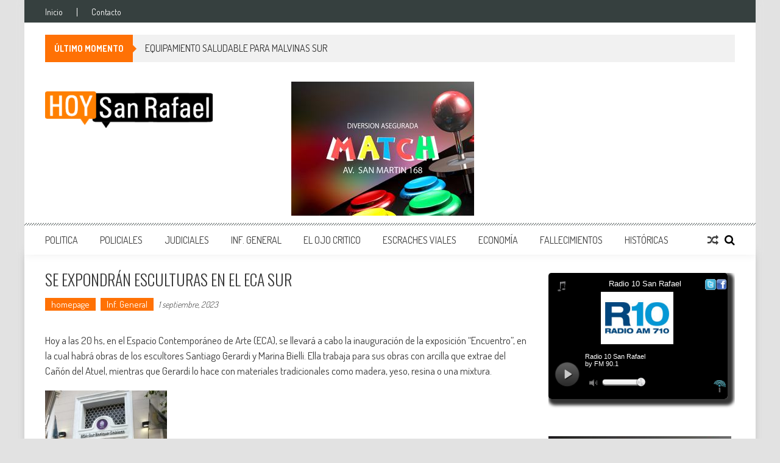

--- FILE ---
content_type: text/html; charset=UTF-8
request_url: http://hoysanrafael.com/se-expondran-esculturas-en-el-eca-sur/
body_size: 14882
content:
<!DOCTYPE html>
<html dir="ltr" lang="es" prefix="og: https://ogp.me/ns# fb: http://ogp.me/ns/fb#"
 xmlns:fb="http://ogp.me/ns/fb#">
<head>
<meta charset="UTF-8" />
<meta name="viewport" content="width=device-width, initial-scale=1" />
<link rel="profile" href="http://gmpg.org/xfn/11" />
<link rel="pingback" href="http://hoysanrafael.com/xmlrpc.php" />

<title>SE EXPONDRÁN ESCULTURAS EN EL ECA SUR - Hoy San Rafael | Noticias</title>
	<style>img:is([sizes="auto" i], [sizes^="auto," i]) { contain-intrinsic-size: 3000px 1500px }</style>
	
		<!-- All in One SEO 4.8.7 - aioseo.com -->
	<meta name="description" content="Hoy a las 20 hs, en el Espacio Contemporáneo de Arte (ECA), se llevará a cabo la inauguración de la exposición “Encuentro”, en la cual habrá obras de los escultores Santiago Gerardi y Marina Bielli. Ella trabaja para sus obras con arcilla que extrae del Cañón del Atuel, mientras que Gerardi lo hace con materiales" />
	<meta name="robots" content="max-image-preview:large" />
	<meta name="author" content="Alejandro"/>
	<link rel="canonical" href="http://hoysanrafael.com/se-expondran-esculturas-en-el-eca-sur/" />
	<meta name="generator" content="All in One SEO (AIOSEO) 4.8.7" />
		<meta property="og:locale" content="es_ES" />
		<meta property="og:site_name" content="Hoy San Rafael | Noticias - Noticias de San Rafael" />
		<meta property="og:type" content="article" />
		<meta property="og:title" content="SE EXPONDRÁN ESCULTURAS EN EL ECA SUR - Hoy San Rafael | Noticias" />
		<meta property="og:description" content="Hoy a las 20 hs, en el Espacio Contemporáneo de Arte (ECA), se llevará a cabo la inauguración de la exposición “Encuentro”, en la cual habrá obras de los escultores Santiago Gerardi y Marina Bielli. Ella trabaja para sus obras con arcilla que extrae del Cañón del Atuel, mientras que Gerardi lo hace con materiales" />
		<meta property="og:url" content="http://hoysanrafael.com/se-expondran-esculturas-en-el-eca-sur/" />
		<meta property="article:published_time" content="2023-09-01T13:47:03+00:00" />
		<meta property="article:modified_time" content="2023-09-01T13:47:03+00:00" />
		<meta name="twitter:card" content="summary_large_image" />
		<meta name="twitter:title" content="SE EXPONDRÁN ESCULTURAS EN EL ECA SUR - Hoy San Rafael | Noticias" />
		<meta name="twitter:description" content="Hoy a las 20 hs, en el Espacio Contemporáneo de Arte (ECA), se llevará a cabo la inauguración de la exposición “Encuentro”, en la cual habrá obras de los escultores Santiago Gerardi y Marina Bielli. Ella trabaja para sus obras con arcilla que extrae del Cañón del Atuel, mientras que Gerardi lo hace con materiales" />
		<script type="application/ld+json" class="aioseo-schema">
			{"@context":"https:\/\/schema.org","@graph":[{"@type":"BlogPosting","@id":"http:\/\/hoysanrafael.com\/se-expondran-esculturas-en-el-eca-sur\/#blogposting","name":"SE EXPONDR\u00c1N ESCULTURAS EN EL ECA SUR - Hoy San Rafael | Noticias","headline":"SE EXPONDR\u00c1N ESCULTURAS EN EL ECA SUR","author":{"@id":"http:\/\/hoysanrafael.com\/author\/hoysr\/#author"},"publisher":{"@id":"http:\/\/hoysanrafael.com\/#organization"},"image":{"@type":"ImageObject","url":"http:\/\/hoysanrafael.com\/wp-content\/uploads\/2023\/09\/ECA.jpg","width":700,"height":1049},"datePublished":"2023-09-01T10:47:03-03:00","dateModified":"2023-09-01T10:47:03-03:00","inLanguage":"es-ES","mainEntityOfPage":{"@id":"http:\/\/hoysanrafael.com\/se-expondran-esculturas-en-el-eca-sur\/#webpage"},"isPartOf":{"@id":"http:\/\/hoysanrafael.com\/se-expondran-esculturas-en-el-eca-sur\/#webpage"},"articleSection":"homepage, Inf. General"},{"@type":"BreadcrumbList","@id":"http:\/\/hoysanrafael.com\/se-expondran-esculturas-en-el-eca-sur\/#breadcrumblist","itemListElement":[{"@type":"ListItem","@id":"http:\/\/hoysanrafael.com#listItem","position":1,"name":"Home","item":"http:\/\/hoysanrafael.com","nextItem":{"@type":"ListItem","@id":"http:\/\/hoysanrafael.com\/category\/homepage\/#listItem","name":"homepage"}},{"@type":"ListItem","@id":"http:\/\/hoysanrafael.com\/category\/homepage\/#listItem","position":2,"name":"homepage","item":"http:\/\/hoysanrafael.com\/category\/homepage\/","nextItem":{"@type":"ListItem","@id":"http:\/\/hoysanrafael.com\/se-expondran-esculturas-en-el-eca-sur\/#listItem","name":"SE EXPONDR\u00c1N ESCULTURAS EN EL ECA SUR"},"previousItem":{"@type":"ListItem","@id":"http:\/\/hoysanrafael.com#listItem","name":"Home"}},{"@type":"ListItem","@id":"http:\/\/hoysanrafael.com\/se-expondran-esculturas-en-el-eca-sur\/#listItem","position":3,"name":"SE EXPONDR\u00c1N ESCULTURAS EN EL ECA SUR","previousItem":{"@type":"ListItem","@id":"http:\/\/hoysanrafael.com\/category\/homepage\/#listItem","name":"homepage"}}]},{"@type":"Organization","@id":"http:\/\/hoysanrafael.com\/#organization","name":"Hoy San Rafael","description":"Noticias de San Rafael","url":"http:\/\/hoysanrafael.com\/"},{"@type":"Person","@id":"http:\/\/hoysanrafael.com\/author\/hoysr\/#author","url":"http:\/\/hoysanrafael.com\/author\/hoysr\/","name":"Alejandro","image":{"@type":"ImageObject","@id":"http:\/\/hoysanrafael.com\/se-expondran-esculturas-en-el-eca-sur\/#authorImage","url":"https:\/\/secure.gravatar.com\/avatar\/080d199c430eebfdaa8047c874e445787b1ec360647e3287db15896b8b91507a?s=96&d=mm&r=g","width":96,"height":96,"caption":"Alejandro"}},{"@type":"WebPage","@id":"http:\/\/hoysanrafael.com\/se-expondran-esculturas-en-el-eca-sur\/#webpage","url":"http:\/\/hoysanrafael.com\/se-expondran-esculturas-en-el-eca-sur\/","name":"SE EXPONDR\u00c1N ESCULTURAS EN EL ECA SUR - Hoy San Rafael | Noticias","description":"Hoy a las 20 hs, en el Espacio Contempor\u00e1neo de Arte (ECA), se llevar\u00e1 a cabo la inauguraci\u00f3n de la exposici\u00f3n \u201cEncuentro\u201d, en la cual habr\u00e1 obras de los escultores Santiago Gerardi y Marina Bielli. Ella trabaja para sus obras con arcilla que extrae del Ca\u00f1\u00f3n del Atuel, mientras que Gerardi lo hace con materiales","inLanguage":"es-ES","isPartOf":{"@id":"http:\/\/hoysanrafael.com\/#website"},"breadcrumb":{"@id":"http:\/\/hoysanrafael.com\/se-expondran-esculturas-en-el-eca-sur\/#breadcrumblist"},"author":{"@id":"http:\/\/hoysanrafael.com\/author\/hoysr\/#author"},"creator":{"@id":"http:\/\/hoysanrafael.com\/author\/hoysr\/#author"},"image":{"@type":"ImageObject","url":"http:\/\/hoysanrafael.com\/wp-content\/uploads\/2023\/09\/ECA.jpg","@id":"http:\/\/hoysanrafael.com\/se-expondran-esculturas-en-el-eca-sur\/#mainImage","width":700,"height":1049},"primaryImageOfPage":{"@id":"http:\/\/hoysanrafael.com\/se-expondran-esculturas-en-el-eca-sur\/#mainImage"},"datePublished":"2023-09-01T10:47:03-03:00","dateModified":"2023-09-01T10:47:03-03:00"},{"@type":"WebSite","@id":"http:\/\/hoysanrafael.com\/#website","url":"http:\/\/hoysanrafael.com\/","name":"Hoy San Rafael","description":"Noticias de San Rafael","inLanguage":"es-ES","publisher":{"@id":"http:\/\/hoysanrafael.com\/#organization"}}]}
		</script>
		<!-- All in One SEO -->

<link rel='dns-prefetch' href='//fonts.googleapis.com' />
<link rel="alternate" type="application/rss+xml" title="Hoy San Rafael | Noticias &raquo; Feed" href="http://hoysanrafael.com/feed/" />
<link rel="alternate" type="application/rss+xml" title="Hoy San Rafael | Noticias &raquo; Feed de los comentarios" href="http://hoysanrafael.com/comments/feed/" />
<link rel="alternate" type="application/rss+xml" title="Hoy San Rafael | Noticias &raquo; Comentario SE EXPONDRÁN ESCULTURAS EN EL ECA SUR del feed" href="http://hoysanrafael.com/se-expondran-esculturas-en-el-eca-sur/feed/" />
<script type="text/javascript">
/* <![CDATA[ */
window._wpemojiSettings = {"baseUrl":"https:\/\/s.w.org\/images\/core\/emoji\/16.0.1\/72x72\/","ext":".png","svgUrl":"https:\/\/s.w.org\/images\/core\/emoji\/16.0.1\/svg\/","svgExt":".svg","source":{"concatemoji":"http:\/\/hoysanrafael.com\/wp-includes\/js\/wp-emoji-release.min.js?ver=6.8.3"}};
/*! This file is auto-generated */
!function(s,n){var o,i,e;function c(e){try{var t={supportTests:e,timestamp:(new Date).valueOf()};sessionStorage.setItem(o,JSON.stringify(t))}catch(e){}}function p(e,t,n){e.clearRect(0,0,e.canvas.width,e.canvas.height),e.fillText(t,0,0);var t=new Uint32Array(e.getImageData(0,0,e.canvas.width,e.canvas.height).data),a=(e.clearRect(0,0,e.canvas.width,e.canvas.height),e.fillText(n,0,0),new Uint32Array(e.getImageData(0,0,e.canvas.width,e.canvas.height).data));return t.every(function(e,t){return e===a[t]})}function u(e,t){e.clearRect(0,0,e.canvas.width,e.canvas.height),e.fillText(t,0,0);for(var n=e.getImageData(16,16,1,1),a=0;a<n.data.length;a++)if(0!==n.data[a])return!1;return!0}function f(e,t,n,a){switch(t){case"flag":return n(e,"\ud83c\udff3\ufe0f\u200d\u26a7\ufe0f","\ud83c\udff3\ufe0f\u200b\u26a7\ufe0f")?!1:!n(e,"\ud83c\udde8\ud83c\uddf6","\ud83c\udde8\u200b\ud83c\uddf6")&&!n(e,"\ud83c\udff4\udb40\udc67\udb40\udc62\udb40\udc65\udb40\udc6e\udb40\udc67\udb40\udc7f","\ud83c\udff4\u200b\udb40\udc67\u200b\udb40\udc62\u200b\udb40\udc65\u200b\udb40\udc6e\u200b\udb40\udc67\u200b\udb40\udc7f");case"emoji":return!a(e,"\ud83e\udedf")}return!1}function g(e,t,n,a){var r="undefined"!=typeof WorkerGlobalScope&&self instanceof WorkerGlobalScope?new OffscreenCanvas(300,150):s.createElement("canvas"),o=r.getContext("2d",{willReadFrequently:!0}),i=(o.textBaseline="top",o.font="600 32px Arial",{});return e.forEach(function(e){i[e]=t(o,e,n,a)}),i}function t(e){var t=s.createElement("script");t.src=e,t.defer=!0,s.head.appendChild(t)}"undefined"!=typeof Promise&&(o="wpEmojiSettingsSupports",i=["flag","emoji"],n.supports={everything:!0,everythingExceptFlag:!0},e=new Promise(function(e){s.addEventListener("DOMContentLoaded",e,{once:!0})}),new Promise(function(t){var n=function(){try{var e=JSON.parse(sessionStorage.getItem(o));if("object"==typeof e&&"number"==typeof e.timestamp&&(new Date).valueOf()<e.timestamp+604800&&"object"==typeof e.supportTests)return e.supportTests}catch(e){}return null}();if(!n){if("undefined"!=typeof Worker&&"undefined"!=typeof OffscreenCanvas&&"undefined"!=typeof URL&&URL.createObjectURL&&"undefined"!=typeof Blob)try{var e="postMessage("+g.toString()+"("+[JSON.stringify(i),f.toString(),p.toString(),u.toString()].join(",")+"));",a=new Blob([e],{type:"text/javascript"}),r=new Worker(URL.createObjectURL(a),{name:"wpTestEmojiSupports"});return void(r.onmessage=function(e){c(n=e.data),r.terminate(),t(n)})}catch(e){}c(n=g(i,f,p,u))}t(n)}).then(function(e){for(var t in e)n.supports[t]=e[t],n.supports.everything=n.supports.everything&&n.supports[t],"flag"!==t&&(n.supports.everythingExceptFlag=n.supports.everythingExceptFlag&&n.supports[t]);n.supports.everythingExceptFlag=n.supports.everythingExceptFlag&&!n.supports.flag,n.DOMReady=!1,n.readyCallback=function(){n.DOMReady=!0}}).then(function(){return e}).then(function(){var e;n.supports.everything||(n.readyCallback(),(e=n.source||{}).concatemoji?t(e.concatemoji):e.wpemoji&&e.twemoji&&(t(e.twemoji),t(e.wpemoji)))}))}((window,document),window._wpemojiSettings);
/* ]]> */
</script>
<!-- hoysanrafael.com is managing ads with Advanced Ads 2.0.11 – https://wpadvancedads.com/ --><script id="hoysa-ready">
			window.advanced_ads_ready=function(e,a){a=a||"complete";var d=function(e){return"interactive"===a?"loading"!==e:"complete"===e};d(document.readyState)?e():document.addEventListener("readystatechange",(function(a){d(a.target.readyState)&&e()}),{once:"interactive"===a})},window.advanced_ads_ready_queue=window.advanced_ads_ready_queue||[];		</script>
		<style id='wp-emoji-styles-inline-css' type='text/css'>

	img.wp-smiley, img.emoji {
		display: inline !important;
		border: none !important;
		box-shadow: none !important;
		height: 1em !important;
		width: 1em !important;
		margin: 0 0.07em !important;
		vertical-align: -0.1em !important;
		background: none !important;
		padding: 0 !important;
	}
</style>
<link rel='stylesheet' id='wp-block-library-css' href='http://hoysanrafael.com/wp-includes/css/dist/block-library/style.min.css?ver=6.8.3' type='text/css' media='all' />
<style id='wp-block-library-theme-inline-css' type='text/css'>
.wp-block-audio :where(figcaption){color:#555;font-size:13px;text-align:center}.is-dark-theme .wp-block-audio :where(figcaption){color:#ffffffa6}.wp-block-audio{margin:0 0 1em}.wp-block-code{border:1px solid #ccc;border-radius:4px;font-family:Menlo,Consolas,monaco,monospace;padding:.8em 1em}.wp-block-embed :where(figcaption){color:#555;font-size:13px;text-align:center}.is-dark-theme .wp-block-embed :where(figcaption){color:#ffffffa6}.wp-block-embed{margin:0 0 1em}.blocks-gallery-caption{color:#555;font-size:13px;text-align:center}.is-dark-theme .blocks-gallery-caption{color:#ffffffa6}:root :where(.wp-block-image figcaption){color:#555;font-size:13px;text-align:center}.is-dark-theme :root :where(.wp-block-image figcaption){color:#ffffffa6}.wp-block-image{margin:0 0 1em}.wp-block-pullquote{border-bottom:4px solid;border-top:4px solid;color:currentColor;margin-bottom:1.75em}.wp-block-pullquote cite,.wp-block-pullquote footer,.wp-block-pullquote__citation{color:currentColor;font-size:.8125em;font-style:normal;text-transform:uppercase}.wp-block-quote{border-left:.25em solid;margin:0 0 1.75em;padding-left:1em}.wp-block-quote cite,.wp-block-quote footer{color:currentColor;font-size:.8125em;font-style:normal;position:relative}.wp-block-quote:where(.has-text-align-right){border-left:none;border-right:.25em solid;padding-left:0;padding-right:1em}.wp-block-quote:where(.has-text-align-center){border:none;padding-left:0}.wp-block-quote.is-large,.wp-block-quote.is-style-large,.wp-block-quote:where(.is-style-plain){border:none}.wp-block-search .wp-block-search__label{font-weight:700}.wp-block-search__button{border:1px solid #ccc;padding:.375em .625em}:where(.wp-block-group.has-background){padding:1.25em 2.375em}.wp-block-separator.has-css-opacity{opacity:.4}.wp-block-separator{border:none;border-bottom:2px solid;margin-left:auto;margin-right:auto}.wp-block-separator.has-alpha-channel-opacity{opacity:1}.wp-block-separator:not(.is-style-wide):not(.is-style-dots){width:100px}.wp-block-separator.has-background:not(.is-style-dots){border-bottom:none;height:1px}.wp-block-separator.has-background:not(.is-style-wide):not(.is-style-dots){height:2px}.wp-block-table{margin:0 0 1em}.wp-block-table td,.wp-block-table th{word-break:normal}.wp-block-table :where(figcaption){color:#555;font-size:13px;text-align:center}.is-dark-theme .wp-block-table :where(figcaption){color:#ffffffa6}.wp-block-video :where(figcaption){color:#555;font-size:13px;text-align:center}.is-dark-theme .wp-block-video :where(figcaption){color:#ffffffa6}.wp-block-video{margin:0 0 1em}:root :where(.wp-block-template-part.has-background){margin-bottom:0;margin-top:0;padding:1.25em 2.375em}
</style>
<style id='classic-theme-styles-inline-css' type='text/css'>
/*! This file is auto-generated */
.wp-block-button__link{color:#fff;background-color:#32373c;border-radius:9999px;box-shadow:none;text-decoration:none;padding:calc(.667em + 2px) calc(1.333em + 2px);font-size:1.125em}.wp-block-file__button{background:#32373c;color:#fff;text-decoration:none}
</style>
<style id='global-styles-inline-css' type='text/css'>
:root{--wp--preset--aspect-ratio--square: 1;--wp--preset--aspect-ratio--4-3: 4/3;--wp--preset--aspect-ratio--3-4: 3/4;--wp--preset--aspect-ratio--3-2: 3/2;--wp--preset--aspect-ratio--2-3: 2/3;--wp--preset--aspect-ratio--16-9: 16/9;--wp--preset--aspect-ratio--9-16: 9/16;--wp--preset--color--black: #000000;--wp--preset--color--cyan-bluish-gray: #abb8c3;--wp--preset--color--white: #ffffff;--wp--preset--color--pale-pink: #f78da7;--wp--preset--color--vivid-red: #cf2e2e;--wp--preset--color--luminous-vivid-orange: #ff6900;--wp--preset--color--luminous-vivid-amber: #fcb900;--wp--preset--color--light-green-cyan: #7bdcb5;--wp--preset--color--vivid-green-cyan: #00d084;--wp--preset--color--pale-cyan-blue: #8ed1fc;--wp--preset--color--vivid-cyan-blue: #0693e3;--wp--preset--color--vivid-purple: #9b51e0;--wp--preset--gradient--vivid-cyan-blue-to-vivid-purple: linear-gradient(135deg,rgba(6,147,227,1) 0%,rgb(155,81,224) 100%);--wp--preset--gradient--light-green-cyan-to-vivid-green-cyan: linear-gradient(135deg,rgb(122,220,180) 0%,rgb(0,208,130) 100%);--wp--preset--gradient--luminous-vivid-amber-to-luminous-vivid-orange: linear-gradient(135deg,rgba(252,185,0,1) 0%,rgba(255,105,0,1) 100%);--wp--preset--gradient--luminous-vivid-orange-to-vivid-red: linear-gradient(135deg,rgba(255,105,0,1) 0%,rgb(207,46,46) 100%);--wp--preset--gradient--very-light-gray-to-cyan-bluish-gray: linear-gradient(135deg,rgb(238,238,238) 0%,rgb(169,184,195) 100%);--wp--preset--gradient--cool-to-warm-spectrum: linear-gradient(135deg,rgb(74,234,220) 0%,rgb(151,120,209) 20%,rgb(207,42,186) 40%,rgb(238,44,130) 60%,rgb(251,105,98) 80%,rgb(254,248,76) 100%);--wp--preset--gradient--blush-light-purple: linear-gradient(135deg,rgb(255,206,236) 0%,rgb(152,150,240) 100%);--wp--preset--gradient--blush-bordeaux: linear-gradient(135deg,rgb(254,205,165) 0%,rgb(254,45,45) 50%,rgb(107,0,62) 100%);--wp--preset--gradient--luminous-dusk: linear-gradient(135deg,rgb(255,203,112) 0%,rgb(199,81,192) 50%,rgb(65,88,208) 100%);--wp--preset--gradient--pale-ocean: linear-gradient(135deg,rgb(255,245,203) 0%,rgb(182,227,212) 50%,rgb(51,167,181) 100%);--wp--preset--gradient--electric-grass: linear-gradient(135deg,rgb(202,248,128) 0%,rgb(113,206,126) 100%);--wp--preset--gradient--midnight: linear-gradient(135deg,rgb(2,3,129) 0%,rgb(40,116,252) 100%);--wp--preset--font-size--small: 13px;--wp--preset--font-size--medium: 20px;--wp--preset--font-size--large: 36px;--wp--preset--font-size--x-large: 42px;--wp--preset--spacing--20: 0.44rem;--wp--preset--spacing--30: 0.67rem;--wp--preset--spacing--40: 1rem;--wp--preset--spacing--50: 1.5rem;--wp--preset--spacing--60: 2.25rem;--wp--preset--spacing--70: 3.38rem;--wp--preset--spacing--80: 5.06rem;--wp--preset--shadow--natural: 6px 6px 9px rgba(0, 0, 0, 0.2);--wp--preset--shadow--deep: 12px 12px 50px rgba(0, 0, 0, 0.4);--wp--preset--shadow--sharp: 6px 6px 0px rgba(0, 0, 0, 0.2);--wp--preset--shadow--outlined: 6px 6px 0px -3px rgba(255, 255, 255, 1), 6px 6px rgba(0, 0, 0, 1);--wp--preset--shadow--crisp: 6px 6px 0px rgba(0, 0, 0, 1);}:where(.is-layout-flex){gap: 0.5em;}:where(.is-layout-grid){gap: 0.5em;}body .is-layout-flex{display: flex;}.is-layout-flex{flex-wrap: wrap;align-items: center;}.is-layout-flex > :is(*, div){margin: 0;}body .is-layout-grid{display: grid;}.is-layout-grid > :is(*, div){margin: 0;}:where(.wp-block-columns.is-layout-flex){gap: 2em;}:where(.wp-block-columns.is-layout-grid){gap: 2em;}:where(.wp-block-post-template.is-layout-flex){gap: 1.25em;}:where(.wp-block-post-template.is-layout-grid){gap: 1.25em;}.has-black-color{color: var(--wp--preset--color--black) !important;}.has-cyan-bluish-gray-color{color: var(--wp--preset--color--cyan-bluish-gray) !important;}.has-white-color{color: var(--wp--preset--color--white) !important;}.has-pale-pink-color{color: var(--wp--preset--color--pale-pink) !important;}.has-vivid-red-color{color: var(--wp--preset--color--vivid-red) !important;}.has-luminous-vivid-orange-color{color: var(--wp--preset--color--luminous-vivid-orange) !important;}.has-luminous-vivid-amber-color{color: var(--wp--preset--color--luminous-vivid-amber) !important;}.has-light-green-cyan-color{color: var(--wp--preset--color--light-green-cyan) !important;}.has-vivid-green-cyan-color{color: var(--wp--preset--color--vivid-green-cyan) !important;}.has-pale-cyan-blue-color{color: var(--wp--preset--color--pale-cyan-blue) !important;}.has-vivid-cyan-blue-color{color: var(--wp--preset--color--vivid-cyan-blue) !important;}.has-vivid-purple-color{color: var(--wp--preset--color--vivid-purple) !important;}.has-black-background-color{background-color: var(--wp--preset--color--black) !important;}.has-cyan-bluish-gray-background-color{background-color: var(--wp--preset--color--cyan-bluish-gray) !important;}.has-white-background-color{background-color: var(--wp--preset--color--white) !important;}.has-pale-pink-background-color{background-color: var(--wp--preset--color--pale-pink) !important;}.has-vivid-red-background-color{background-color: var(--wp--preset--color--vivid-red) !important;}.has-luminous-vivid-orange-background-color{background-color: var(--wp--preset--color--luminous-vivid-orange) !important;}.has-luminous-vivid-amber-background-color{background-color: var(--wp--preset--color--luminous-vivid-amber) !important;}.has-light-green-cyan-background-color{background-color: var(--wp--preset--color--light-green-cyan) !important;}.has-vivid-green-cyan-background-color{background-color: var(--wp--preset--color--vivid-green-cyan) !important;}.has-pale-cyan-blue-background-color{background-color: var(--wp--preset--color--pale-cyan-blue) !important;}.has-vivid-cyan-blue-background-color{background-color: var(--wp--preset--color--vivid-cyan-blue) !important;}.has-vivid-purple-background-color{background-color: var(--wp--preset--color--vivid-purple) !important;}.has-black-border-color{border-color: var(--wp--preset--color--black) !important;}.has-cyan-bluish-gray-border-color{border-color: var(--wp--preset--color--cyan-bluish-gray) !important;}.has-white-border-color{border-color: var(--wp--preset--color--white) !important;}.has-pale-pink-border-color{border-color: var(--wp--preset--color--pale-pink) !important;}.has-vivid-red-border-color{border-color: var(--wp--preset--color--vivid-red) !important;}.has-luminous-vivid-orange-border-color{border-color: var(--wp--preset--color--luminous-vivid-orange) !important;}.has-luminous-vivid-amber-border-color{border-color: var(--wp--preset--color--luminous-vivid-amber) !important;}.has-light-green-cyan-border-color{border-color: var(--wp--preset--color--light-green-cyan) !important;}.has-vivid-green-cyan-border-color{border-color: var(--wp--preset--color--vivid-green-cyan) !important;}.has-pale-cyan-blue-border-color{border-color: var(--wp--preset--color--pale-cyan-blue) !important;}.has-vivid-cyan-blue-border-color{border-color: var(--wp--preset--color--vivid-cyan-blue) !important;}.has-vivid-purple-border-color{border-color: var(--wp--preset--color--vivid-purple) !important;}.has-vivid-cyan-blue-to-vivid-purple-gradient-background{background: var(--wp--preset--gradient--vivid-cyan-blue-to-vivid-purple) !important;}.has-light-green-cyan-to-vivid-green-cyan-gradient-background{background: var(--wp--preset--gradient--light-green-cyan-to-vivid-green-cyan) !important;}.has-luminous-vivid-amber-to-luminous-vivid-orange-gradient-background{background: var(--wp--preset--gradient--luminous-vivid-amber-to-luminous-vivid-orange) !important;}.has-luminous-vivid-orange-to-vivid-red-gradient-background{background: var(--wp--preset--gradient--luminous-vivid-orange-to-vivid-red) !important;}.has-very-light-gray-to-cyan-bluish-gray-gradient-background{background: var(--wp--preset--gradient--very-light-gray-to-cyan-bluish-gray) !important;}.has-cool-to-warm-spectrum-gradient-background{background: var(--wp--preset--gradient--cool-to-warm-spectrum) !important;}.has-blush-light-purple-gradient-background{background: var(--wp--preset--gradient--blush-light-purple) !important;}.has-blush-bordeaux-gradient-background{background: var(--wp--preset--gradient--blush-bordeaux) !important;}.has-luminous-dusk-gradient-background{background: var(--wp--preset--gradient--luminous-dusk) !important;}.has-pale-ocean-gradient-background{background: var(--wp--preset--gradient--pale-ocean) !important;}.has-electric-grass-gradient-background{background: var(--wp--preset--gradient--electric-grass) !important;}.has-midnight-gradient-background{background: var(--wp--preset--gradient--midnight) !important;}.has-small-font-size{font-size: var(--wp--preset--font-size--small) !important;}.has-medium-font-size{font-size: var(--wp--preset--font-size--medium) !important;}.has-large-font-size{font-size: var(--wp--preset--font-size--large) !important;}.has-x-large-font-size{font-size: var(--wp--preset--font-size--x-large) !important;}
:where(.wp-block-post-template.is-layout-flex){gap: 1.25em;}:where(.wp-block-post-template.is-layout-grid){gap: 1.25em;}
:where(.wp-block-columns.is-layout-flex){gap: 2em;}:where(.wp-block-columns.is-layout-grid){gap: 2em;}
:root :where(.wp-block-pullquote){font-size: 1.5em;line-height: 1.6;}
</style>
<link rel='stylesheet' id='aps-animate-css-css' href='http://hoysanrafael.com/wp-content/plugins/accesspress-social-icons/css/animate.css?ver=1.8.5' type='text/css' media='all' />
<link rel='stylesheet' id='aps-frontend-css-css' href='http://hoysanrafael.com/wp-content/plugins/accesspress-social-icons/css/frontend.css?ver=1.8.5' type='text/css' media='all' />
<link rel='stylesheet' id='aptf-bxslider-css' href='http://hoysanrafael.com/wp-content/plugins/accesspress-twitter-feed/css/jquery.bxslider.css?ver=1.6.9' type='text/css' media='all' />
<link rel='stylesheet' id='aptf-front-css-css' href='http://hoysanrafael.com/wp-content/plugins/accesspress-twitter-feed/css/frontend.css?ver=1.6.9' type='text/css' media='all' />
<link rel='stylesheet' id='aptf-font-css-css' href='http://hoysanrafael.com/wp-content/plugins/accesspress-twitter-feed/css/fonts.css?ver=1.6.9' type='text/css' media='all' />
<link rel='stylesheet' id='contact-form-7-css' href='http://hoysanrafael.com/wp-content/plugins/contact-form-7/includes/css/styles.css?ver=6.1.1' type='text/css' media='all' />
<link rel='stylesheet' id='wp-polls-css' href='http://hoysanrafael.com/wp-content/plugins/wp-polls/polls-css.css?ver=2.77.3' type='text/css' media='all' />
<style id='wp-polls-inline-css' type='text/css'>
.wp-polls .pollbar {
	margin: 1px;
	font-size: 6px;
	line-height: 8px;
	height: 8px;
	background-image: url('http://hoysanrafael.com/wp-content/plugins/wp-polls/images/default/pollbg.gif');
	border: 1px solid #c8c8c8;
}

</style>
<link rel='stylesheet' id='ticker-style-css' href='http://hoysanrafael.com/wp-content/themes/accesspress-mag/js/news-ticker/ticker-style.css?ver=6.8.3' type='text/css' media='all' />
<link rel='stylesheet' id='google-fonts-css' href='//fonts.googleapis.com/css?family=Open+Sans%3A400%2C600%2C700%2C300%7COswald%3A400%2C700%2C300%7CDosis%3A400%2C300%2C500%2C600%2C700&#038;ver=6.8.3' type='text/css' media='all' />
<link rel='stylesheet' id='animate-css' href='http://hoysanrafael.com/wp-content/themes/accesspress-mag/css/animate.css?ver=6.8.3' type='text/css' media='all' />
<link rel='stylesheet' id='fontawesome-font-css' href='http://hoysanrafael.com/wp-content/themes/accesspress-mag/css/font-awesome.min.css?ver=6.8.3' type='text/css' media='all' />
<link rel='stylesheet' id='accesspress-mag-style-css' href='http://hoysanrafael.com/wp-content/themes/accesspress-mag/style.css?ver=2.6.6' type='text/css' media='all' />
<style id='accesspress-mag-style-inline-css' type='text/css'>

                    .ticker-title,
                    .big-image-overlay i,
                    #back-top:hover,
                    .bread-you,
                    .entry-meta .post-categories li a,
                    .error404 .error-num .num,
                    .bttn:hover,
                    button,
                    input[type="button"]:hover,
                    input[type="reset"]:hover,
                    input[type="submit"]:hover,
                    .ak-search .search-form,
                    .nav-toggle{
					   background: #ff7105;
					}
                    .ak-search .search-form .search-submit,
                    .ak-search .search-form .search-submit:hover{
                         background: #994403;
                    }
                    #site-navigation ul li:hover > a,
                    #site-navigation ul li.current-menu-item > a,
                    #site-navigation ul li.current-menu-ancestor > a,
                    .search-icon > i:hover,
                    .block-poston a:hover,
                    .block-post-wrapper .post-title a:hover,
                    .random-posts-wrapper .post-title a:hover,
                    .sidebar-posts-wrapper .post-title a:hover,
                    .review-posts-wrapper .single-review .post-title a:hover,
                    .latest-single-post a:hover,
                    #top-navigation .menu li a:hover,
                    #top-navigation .menu li.current-menu-item > a,
                    #top-navigation .menu li.current-menu-ancestor > a,
                    #footer-navigation ul li a:hover,
                    #footer-navigation ul li.current-menu-item > a,
                    #footer-navigation ul li.current-menu-ancestor > a,
                    #top-right-navigation .menu li a:hover,
                    #top-right-navigation .menu li.current-menu-item > a,
                    #top-right-navigation .menu li.current-menu-ancestor > a,
                    #accesspres-mag-breadcrumbs .ak-container > .current,
                    .entry-footer a:hover,
                    .oops,
                    .error404 .not_found,
                    #cancel-comment-reply-link:before,
                    #cancel-comment-reply-link,
                    .random-post a:hover,
                    .byline a, .byline a:hover, .byline a:focus, .byline a:active,
                    .widget ul li:hover a, .widget ul li:hover:before,
                    .site-info a, .site-info a:hover, .site-info a:focus, .site-info a:active{
                        color: #ff7105;
                    }
                    #site-navigation ul.menu > li:hover > a:after,
                    #site-navigation ul.menu > li.current-menu-item > a:after,
                    #site-navigation ul.menu > li.current-menu-ancestor > a:after,
                    #site-navigation ul.sub-menu li:hover,
                    #site-navigation ul.sub-menu li.current-menu-item,
                    #site-navigation ul.sub-menu li.current-menu-ancestor,
                    .navigation .nav-links a,
                    .bttn,
                    button, input[type="button"],
                    input[type="reset"],
                    input[type="submit"]{
                        border-color: #ff7105;
                    }
                    .ticker-title:before,
                    .bread-you:after{
					   border-left-color: #ff7105;
					}
                    @media (max-width: 767px){
                        .sub-toggle{
                            background: #ff7105 !important;
                        }

                        #site-navigation ul li:hover, #site-navigation ul.menu > li.current-menu-item, #site-navigation ul.menu > li.current-menu-ancestor{
                            border-color: #ff7105 !important;
                        }
                    }
</style>
<link rel='stylesheet' id='accesspress-mag-keyboard-css-css' href='http://hoysanrafael.com/wp-content/themes/accesspress-mag/css/keyboard.css?ver=6.8.3' type='text/css' media='all' />
<link rel='stylesheet' id='responsive-css' href='http://hoysanrafael.com/wp-content/themes/accesspress-mag/css/responsive.css?ver=2.6.6' type='text/css' media='all' />
<link rel='stylesheet' id='accesspress-mag-nivolightbox-style-css' href='http://hoysanrafael.com/wp-content/themes/accesspress-mag/js/lightbox/nivo-lightbox.css?ver=6.8.3' type='text/css' media='all' />
<script type="text/javascript" src="http://hoysanrafael.com/wp-includes/js/jquery/jquery.min.js?ver=3.7.1" id="jquery-core-js"></script>
<script type="text/javascript" src="http://hoysanrafael.com/wp-includes/js/jquery/jquery-migrate.min.js?ver=3.4.1" id="jquery-migrate-js"></script>
<script type="text/javascript" src="http://hoysanrafael.com/wp-content/plugins/accesspress-social-icons/js/frontend.js?ver=1.8.5" id="aps-frontend-js-js"></script>
<script type="text/javascript" src="http://hoysanrafael.com/wp-content/plugins/accesspress-twitter-feed/js/jquery.bxslider.min.js?ver=1.6.9" id="aptf-bxslider-js"></script>
<script type="text/javascript" src="http://hoysanrafael.com/wp-content/plugins/accesspress-twitter-feed/js/frontend.js?ver=1.6.9" id="aptf-front-js-js"></script>
<script type="text/javascript" src="http://hoysanrafael.com/wp-content/themes/accesspress-mag/js/wow.min.js?ver=1.0.1" id="wow-js"></script>
<script type="text/javascript" src="http://hoysanrafael.com/wp-content/themes/accesspress-mag/js/custom-scripts.js?ver=1.0.1" id="accesspress-mag-custom-scripts-js"></script>
<link rel="https://api.w.org/" href="http://hoysanrafael.com/wp-json/" /><link rel="alternate" title="JSON" type="application/json" href="http://hoysanrafael.com/wp-json/wp/v2/posts/67016" /><link rel="EditURI" type="application/rsd+xml" title="RSD" href="http://hoysanrafael.com/xmlrpc.php?rsd" />
<meta name="generator" content="WordPress 6.8.3" />
<link rel='shortlink' href='http://hoysanrafael.com/?p=67016' />
<link rel="alternate" title="oEmbed (JSON)" type="application/json+oembed" href="http://hoysanrafael.com/wp-json/oembed/1.0/embed?url=http%3A%2F%2Fhoysanrafael.com%2Fse-expondran-esculturas-en-el-eca-sur%2F" />
<link rel="alternate" title="oEmbed (XML)" type="text/xml+oembed" href="http://hoysanrafael.com/wp-json/oembed/1.0/embed?url=http%3A%2F%2Fhoysanrafael.com%2Fse-expondran-esculturas-en-el-eca-sur%2F&#038;format=xml" />
<meta property="fb:app_id" content="364515883650261"/>    <script type="text/javascript">
        jQuery(function($){
            if( $('body').hasClass('rtl') ){
                var directionClass = 'rtl';
            } else {
                var directionClass = 'ltr';
            }
        
        /*--------------For Home page slider-------------------*/
        
            $("#homeslider").bxSlider({
                mode: 'horizontal',
                controls: true,
                pager: false,
                pause: 5000,
                speed: 1500,
                auto: false                                      
            });
            
            $("#homeslider-mobile").bxSlider({
                mode: 'horizontal',
                controls: true,
                pager: false,
                pause: 5000,
                speed: 1000,
                auto: false                                        
            });

        /*--------------For news ticker----------------*/

                        $('#apmag-news').ticker({
                speed: 0.10,
                feedType: 'xml',
                displayType: 'reveal',
                htmlFeed: true,
                debugMode: true,
                fadeInSpeed: 600,
                //displayType: 'fade',
                pauseOnItems: 4000,
                direction: directionClass,
                titleText: '&nbsp;&nbsp;&nbsp;&nbsp;&nbsp;Último Momento&nbsp;&nbsp;&nbsp;&nbsp;&nbsp;'
            });
                        
            });
    </script>
	<style type="text/css">
			.site-title,
		.site-description {
			position: absolute;
			clip: rect(1px, 1px, 1px, 1px);
		}
		</style>
	<style type="text/css" id="custom-background-css">
body.custom-background { background-color: #e2e2e2; }
</style>
	<script  async src="https://pagead2.googlesyndication.com/pagead/js/adsbygoogle.js?client=ca-pub-5004157324526900" crossorigin="anonymous"></script><link rel="icon" href="http://hoysanrafael.com/wp-content/uploads/2020/05/cropped-icono-32x32.jpg" sizes="32x32" />
<link rel="icon" href="http://hoysanrafael.com/wp-content/uploads/2020/05/cropped-icono-192x192.jpg" sizes="192x192" />
<link rel="apple-touch-icon" href="http://hoysanrafael.com/wp-content/uploads/2020/05/cropped-icono-180x180.jpg" />
<meta name="msapplication-TileImage" content="http://hoysanrafael.com/wp-content/uploads/2020/05/cropped-icono-270x270.jpg" />
<style id="kirki-inline-styles"></style>
<!-- START - Open Graph and Twitter Card Tags 3.3.5 -->
 <!-- Facebook Open Graph -->
  <meta property="og:locale" content="es_ES"/>
  <meta property="og:site_name" content="Hoy San Rafael | Noticias"/>
  <meta property="og:title" content="SE EXPONDRÁN ESCULTURAS EN EL ECA SUR"/>
  <meta property="og:url" content="http://hoysanrafael.com/se-expondran-esculturas-en-el-eca-sur/"/>
  <meta property="og:type" content="article"/>
  <meta property="og:description" content="Hoy a las 20 hs, en el Espacio Contemporáneo de Arte (ECA), se llevará a cabo la inauguración de la exposición “Encuentro”, en la cual habrá obras de los escultores Santiago Gerardi y Marina Bielli. Ella trabaja para sus obras con arcilla que extrae del Cañón del Atuel, mientras que Gerardi lo hace"/>
  <meta property="og:image" content="http://hoysanrafael.com/wp-content/uploads/2023/09/ECA.jpg"/>
  <meta property="og:image:url" content="http://hoysanrafael.com/wp-content/uploads/2023/09/ECA.jpg"/>
  <meta property="article:published_time" content="2023-09-01T10:47:03-03:00"/>
  <meta property="article:modified_time" content="2023-09-01T10:47:03-03:00" />
  <meta property="og:updated_time" content="2023-09-01T10:47:03-03:00" />
  <meta property="article:section" content="homepage"/>
  <meta property="article:section" content="Inf. General"/>
 <!-- Google+ / Schema.org -->
  <meta itemprop="name" content="SE EXPONDRÁN ESCULTURAS EN EL ECA SUR"/>
  <meta itemprop="headline" content="SE EXPONDRÁN ESCULTURAS EN EL ECA SUR"/>
  <meta itemprop="description" content="Hoy a las 20 hs, en el Espacio Contemporáneo de Arte (ECA), se llevará a cabo la inauguración de la exposición “Encuentro”, en la cual habrá obras de los escultores Santiago Gerardi y Marina Bielli. Ella trabaja para sus obras con arcilla que extrae del Cañón del Atuel, mientras que Gerardi lo hace"/>
  <meta itemprop="image" content="http://hoysanrafael.com/wp-content/uploads/2023/09/ECA.jpg"/>
  <meta itemprop="datePublished" content="2023-09-01"/>
  <meta itemprop="dateModified" content="2023-09-01T10:47:03-03:00" />
  <meta itemprop="author" content="Alejandro"/>
  <!--<meta itemprop="publisher" content="Hoy San Rafael | Noticias"/>--> <!-- To solve: The attribute publisher.itemtype has an invalid value -->
 <!-- Twitter Cards -->
  <meta name="twitter:title" content="SE EXPONDRÁN ESCULTURAS EN EL ECA SUR"/>
  <meta name="twitter:url" content="http://hoysanrafael.com/se-expondran-esculturas-en-el-eca-sur/"/>
  <meta name="twitter:description" content="Hoy a las 20 hs, en el Espacio Contemporáneo de Arte (ECA), se llevará a cabo la inauguración de la exposición “Encuentro”, en la cual habrá obras de los escultores Santiago Gerardi y Marina Bielli. Ella trabaja para sus obras con arcilla que extrae del Cañón del Atuel, mientras que Gerardi lo hace"/>
  <meta name="twitter:image" content="http://hoysanrafael.com/wp-content/uploads/2023/09/ECA.jpg"/>
  <meta name="twitter:card" content="summary_large_image"/>
 <!-- SEO -->
 <!-- Misc. tags -->
 <!-- is_singular -->
<!-- END - Open Graph and Twitter Card Tags 3.3.5 -->
	
</head>

<body class="wp-singular post-template-default single single-post postid-67016 single-format-standard custom-background wp-embed-responsive wp-theme-accesspress-mag single-post-right-sidebar single-post-single-style1 boxed-layout columns-3 group-blog aa-prefix-hoysa-">
<div id="page" class="hfeed site">
    <a class="skip-link screen-reader-text" href="#content">Saltar al contenido</a>
      
	
    <header id="masthead" class="site-header">    
    
                <div class="top-menu-wrapper has_menu clearfix">
            <div class="apmag-container">
                           
                <nav id="top-navigation" class="top-main-navigation">
                            <button class="menu-toggle hide" aria-controls="menu" aria-expanded="false">Menú Superior</button>
                            <div class="top_menu_left"><ul id="menu-top-menu" class="menu"><li id="menu-item-2974" class="menu-item menu-item-type-custom menu-item-object-custom menu-item-home menu-item-2974"><a href="http://hoysanrafael.com">Inicio</a></li>
<li id="menu-item-2849" class="menu-item menu-item-type-post_type menu-item-object-page menu-item-2849"><a href="http://hoysanrafael.com/contact/">Contacto</a></li>
</ul></div>                </nav><!-- #site-navigation -->
                                
                <nav id="top-right-navigation" class="top-right-main-navigation">
                            <button class="menu-toggle hide" aria-controls="top-right-menu" aria-expanded="false">Menú superior derecho</button>
                                            </nav><!-- #site-navigation -->
                        </div><!-- .apmag-container -->
        </div><!-- .top-menu-wrapper -->
        
           <div class="apmag-news-ticker">
        <div class="apmag-container">
            <ul id="apmag-news" class="js-hidden">
                               <li class="news-item"><a href="http://hoysanrafael.com/equipamiento-saludable-para-malvinas-sur/">EQUIPAMIENTO SALUDABLE PARA MALVINAS SUR</a></li>
                               <li class="news-item"><a href="http://hoysanrafael.com/asi-avanza-el-escenario-de-tierra-de-suenos-la-vendimia-departamental/">ASÍ AVANZA EL ESCENARIO DE «TIERRA DE SUEÑOS» LA VENDIMIA DEPARTAMENTAL</a></li>
                               <li class="news-item"><a href="http://hoysanrafael.com/volco-con-su-cuatriciclo/">VOLCÓ CON SU CUATRICICLO</a></li>
                               <li class="news-item"><a href="http://hoysanrafael.com/el-municipio-acompano-la-liberacion-de-un-condor-andino-en-valle-grande/">EL MUNICIPIO ACOMPAÑÓ LA LIBERACIÓN DE UN CÓNDOR ANDINO EN VALLE GRANDE</a></li>
                               <li class="news-item"><a href="http://hoysanrafael.com/salud-y-asesoramiento-por-parte-del-equipo-municipal/">SALUD Y ASESORAMIENTO POR PARTE DEL EQUIPO MUNICIPAL</a></li>
                          </ul>
        </div><!-- .apmag-container -->
   </div><!-- .apmag-news-ticker -->
            
        <div class="logo-ad-wrapper clearfix">
            <div class="apmag-container">
        		<div class="site-branding">
                    <div class="sitelogo-wrap">  
                                                <a href="http://hoysanrafael.com/">
                            <img src="http://hoysanrafael.com/wp-content/uploads/2020/05/cropped-logohoysanrafael-3-1.png" alt="Hoy San Rafael" title="Hoy San Rafael" />
                        </a>
                                                <meta itemprop="name" content="Hoy San Rafael | Noticias" />
                    </div><!-- .sitelogo-wrap -->
                    <div class="sitetext-wrap">  
                        <a href="http://hoysanrafael.com/" rel="home">
                        <h1 class="site-title">Hoy San Rafael | Noticias</h1>
                        <h2 class="site-description">Noticias de San Rafael</h2>
                        </a>
                    </div><!-- .sitetext-wrap -->
                 </div><!-- .site-branding -->                
                
                                    <div class="header-ad">
                        <aside class="widget hoysa-widget"><img src="http://hoysanrafael.com/wp-content/uploads/2019/11/match-1.jpg" alt=""  width="300" height="220"   /></aside> 
                    </div><!--header ad-->
                                
                
            </div><!-- .apmag-container -->
        </div><!-- .logo-ad-wrapper -->
    	
        <nav id="site-navigation" class="main-navigation">
			<div class="apmag-container">
            
                <div class="nav-wrapper">
                    <button class="nav-toggle hide btn-transparent-toggle">
                        <span> </span>
                        <span> </span>
                        <span> </span>
                    </button>
        			<div class="menu"><ul id="menu-categoriashsr" class="menu"><li id="menu-item-2955" class="menu-item menu-item-type-taxonomy menu-item-object-category menu-item-2955"><a href="http://hoysanrafael.com/category/politica/">Politica</a></li>
<li id="menu-item-2954" class="menu-item menu-item-type-taxonomy menu-item-object-category menu-item-2954"><a href="http://hoysanrafael.com/category/policiales/">Policiales</a></li>
<li id="menu-item-4112" class="menu-item menu-item-type-taxonomy menu-item-object-category menu-item-4112"><a href="http://hoysanrafael.com/category/judiciales/">Judiciales</a></li>
<li id="menu-item-2953" class="menu-item menu-item-type-taxonomy menu-item-object-category current-post-ancestor current-menu-parent current-post-parent menu-item-2953"><a href="http://hoysanrafael.com/category/inf-general/">Inf. General</a></li>
<li id="menu-item-20589" class="menu-item menu-item-type-taxonomy menu-item-object-category menu-item-20589"><a href="http://hoysanrafael.com/category/el-ojo-critico/">EL Ojo Critico</a></li>
<li id="menu-item-2952" class="menu-item menu-item-type-taxonomy menu-item-object-category menu-item-2952"><a href="http://hoysanrafael.com/category/escraches-viales/">Escraches Viales</a></li>
<li id="menu-item-58205" class="menu-item menu-item-type-taxonomy menu-item-object-category menu-item-58205"><a href="http://hoysanrafael.com/category/economia/">Economía</a></li>
<li id="menu-item-58206" class="menu-item menu-item-type-taxonomy menu-item-object-category menu-item-58206"><a href="http://hoysanrafael.com/category/fallecimientos/">Fallecimientos</a></li>
<li id="menu-item-10386" class="menu-item menu-item-type-taxonomy menu-item-object-category menu-item-10386"><a href="http://hoysanrafael.com/category/historicas/">Históricas</a></li>
</ul></div>                </div><!-- .nav-wrapper -->
                <div class="search-icon">
                    <button class="search-btn-wrap">
                        <i class="fa fa-search"></i>
                    </button>
                    <div class="search_form_wrap">
                        <a href="javascript:void(0);" class="search_close" tabindex="0">X</a>
                        
<div class="ak-search">
    <form action="http://hoysanrafael.com/" class="search-form" method="get">
        <label>
            <span class="screen-reader-text">Buscar:</span>
            <input type="search" title="Buscar:" name="s" value="" placeholder="Buscar" class="search-field" />
        </label>
        <div class="icon-holder">
        
        <button type="submit" class="search-submit"><i class="fa fa-search"></i></button>
    </form>
</div>   

                    </div>
                </div>
                       <div class="random-post">
                      <a href="http://hoysanrafael.com/cosa-de-mandinga-desaparecio-la-rotonda-de-rivadavia-e-iselin/" title="Ver una entrada aleatoria"><i class="fa fa-random"></i></a>
                 </div><!-- .random-post -->
                    </div><!-- .apmag-container -->
		</nav><!-- #site-navigation -->
        
	</header><!-- #masthead -->
    		<div id="content" class="site-content"><div class="apmag-container">
    	<div id="primary" class="content-area">
		<main id="main" class="site-main">

		
			
<article id="post-67016" class="post-67016 post type-post status-publish format-standard has-post-thumbnail hentry category-homepage category-inf-general">
	<header class="entry-header">
		<h1 class="entry-title">SE EXPONDRÁN ESCULTURAS EN EL ECA SUR</h1>		<div class="entry-meta clearfix">
            <ul class="post-categories">
	<li><a href="http://hoysanrafael.com/category/homepage/" rel="category tag">homepage</a></li>
	<li><a href="http://hoysanrafael.com/category/inf-general/" rel="category tag">Inf. General</a></li></ul><span class="byline"> </span><span class="posted-on"><time class="entry-date published updated" datetime="2023-09-01T10:47:03-03:00">1 septiembre, 2023</time></span>		</div><!-- .entry-meta -->
        
	</header><!-- .entry-header -->

	<div class="entry-content">
        		<div class="post_content">
            <p>Hoy a las 20 hs, en el Espacio Contemporáneo de Arte (ECA), se llevará a cabo la inauguración de la exposición “Encuentro”, en la cual habrá obras de los escultores Santiago Gerardi y Marina Bielli. Ella trabaja para sus obras con arcilla que extrae del Cañón del Atuel, mientras que Gerardi lo hace con materiales tradicionales como madera, yeso, resina o una mixtura.</p>
<p><a href="http://hoysanrafael.com/wp-content/uploads/2023/09/ECA.jpg"><img fetchpriority="high" decoding="async" class="alignnone size-medium wp-image-67018" src="http://hoysanrafael.com/wp-content/uploads/2023/09/ECA-200x300.jpg" alt="" width="200" height="300" srcset="http://hoysanrafael.com/wp-content/uploads/2023/09/ECA-200x300.jpg 200w, http://hoysanrafael.com/wp-content/uploads/2023/09/ECA-683x1024.jpg 683w, http://hoysanrafael.com/wp-content/uploads/2023/09/ECA.jpg 700w" sizes="(max-width: 200px) 100vw, 200px" /></a><br />
La entrada es libre y gratuita y las obras quedarán a lo largo de un mes en exposición.</p>
<!-- Facebook Comments Plugin for WordPress: http://peadig.com/wordpress-plugins/facebook-comments/ --><h3>Comentarios</h3><p><fb:comments-count href=http://hoysanrafael.com/se-expondran-esculturas-en-el-eca-sur/></fb:comments-count> comentarios</p><fb:comments href="http://hoysanrafael.com/se-expondran-esculturas-en-el-eca-sur/" num_posts="20" width="450" colorscheme="light"></fb:comments>        </div>
        
                    <div class="article-ad-section">
                <aside class="widget hoysa-widget widget-ads"><img src="http://hoysanrafael.com/wp-content/uploads/2019/11/parque-1.jpg" alt=""  width="300" height="220"   /></aside> 
            </div>
        
			</div><!-- .entry-content -->

	<footer class="entry-footer">
			</footer><!-- .entry-footer -->
</article><!-- #post-## -->
				<nav class="navigation post-navigation clearfix" role="navigation">
		<h2 class="screen-reader-text">Navegación de entradas</h2>
		<div class="nav-links">
			<div class="nav-previous"><div class="link-caption"><i class="fa fa-angle-left"></i>Anterior</div><a href="http://hoysanrafael.com/asfalto-en-el-tropezon-y-barrio-las-margaritas/" rel="prev">ASFALTO EN EL TROPEZÓN Y BARRIO LAS MARGARITAS</a></div><div class="nav-next"><div class="link-caption">Siguiente<i class="fa fa-angle-right"></i></div><a href="http://hoysanrafael.com/detenido-por-amenazas/" rel="next">DETENIDO POR AMENAZAS</a></div>		</div><!-- .nav-links -->
	</nav><!-- .navigation -->
	
		
		</main><!-- #main -->
	</div><!-- #primary -->


<div id="secondary-right-sidebar" class="widget-area" role="complementary">
	<div id="secondary">
		<aside id="custom_html-6" class="widget_text widget widget_custom_html"><div class="textwidget custom-html-widget"><iframe src="//player.radioforge.com/v2/shoutcast.html?radiotype=shoutcast&radiolink=https%3A%2F%2Fradio01.ferozo.com%2Fproxy%2Fra01000596%3Fmp%3D%2Fstream&rand=1041769763&bcolor=000000&image=http://hoysanrafael.com/radio/logo10.jpg&facebook=https://www.facebook.com/hoy.sanrafael/&twitter=&title=Radio 10 San Rafael&artist=FM 90.1" frameborder="0" marginheight="0" marginwidth="0" scrolling="no" width="367" height="227"></iframe></div></aside><aside class="widget hoysa-widget"><img src="http://hoysanrafael.com/wp-content/uploads/2019/11/match-1.jpg" alt=""  width="300" height="220"   /></aside><aside id="apsi_widget-3" class="widget widget_apsi_widget"><div class="aps-social-icon-wrapper">
                    <div class="aps-group-horizontal">
                                    <div class="aps-each-icon icon-1-1" style='margin:px;' data-aps-tooltip='facebook' data-aps-tooltip-enabled="1" data-aps-tooltip-bg="#000" data-aps-tooltip-color="#fff">
                    <a href="https://www.facebook.com/hoy.sanrafael/" target=&quot;_blank&quot; class="aps-icon-link animated aps-tooltip" data-animation-class="">
                                                <img src="http://hoysanrafael.com/wp-content/uploads/2020/05/like.png" alt="facebook"/>
                                            </a>
                    <span class="aps-icon-tooltip aps-icon-tooltip-bottom" style="display: none;"></span>
                    <style class="aps-icon-front-style">.icon-1-1 img{height:px;width:50px;opacity:1;-moz-box-shadow:0px 0px 0px 0 ;-webkit-box-shadow:0px 0px 0px 0 ;box-shadow:0px 0px 0px 0 ;padding:px;}.icon-1-1 .aps-icon-tooltip:before{border-color:#000}</style>                </div>
                
                            <div class="aps-each-icon icon-1-2" style='margin:px;' data-aps-tooltip='whatsapp' data-aps-tooltip-enabled="1" data-aps-tooltip-bg="#000" data-aps-tooltip-color="#fff">
                    <a href="https://wa.me/542604663361?text=ALTA" target=&quot;_blank&quot; class="aps-icon-link animated aps-tooltip" data-animation-class="">
                                                <img src="http://hoysanrafael.com/wp-content/uploads/2020/05/whatsapp.png" alt="whatsapp"/>
                                            </a>
                    <span class="aps-icon-tooltip aps-icon-tooltip-bottom" style="display: none;"></span>
                    <style class="aps-icon-front-style">.icon-1-2 img{height:px;width:50px;opacity:1;-moz-box-shadow:0px 0px 0px 0 ;-webkit-box-shadow:0px 0px 0px 0 ;box-shadow:0px 0px 0px 0 ;padding:px;}.icon-1-2 .aps-icon-tooltip:before{border-color:#000}</style>                </div>
                                </div>
                
            </div>
</aside><aside id="text-6" class="widget widget_text">			<div class="textwidget"><script async src="//pagead2.googlesyndication.com/pagead/js/adsbygoogle.js"></script>
<!-- adaptable para sanrafael.com.ar -->
<ins class="adsbygoogle"
     style="display:block"
     data-ad-client="ca-pub-5004157324526900"
     data-ad-slot="5675381559"
     data-ad-format="auto"
     data-full-width-responsive="true"></ins>
<script>
(adsbygoogle = window.adsbygoogle || []).push({});
</script></div>
		</aside><aside id="accesspress_mag_register_latest_posts-1" class="widget widget_accesspress_mag_register_latest_posts">        <div class="latest-posts clearfix">
           <h1 class="widget-title"><span>Ultimas Noticias</span></h1>     
           <div class="latest-posts-wrapper">
                                    <div class="latest-single-post clearfix">
                        <div class="post-img">
                            <a href="http://hoysanrafael.com/equipamiento-saludable-para-malvinas-sur/">
                                                            <img src="http://hoysanrafael.com/wp-content/uploads/2026/01/MALV1-177x118.jpg" alt="" />
                                                        </a>
                        </div><!-- .post-img -->
                        <div class="post-desc-wrapper">
                            <h3 class="post-title"><a href="http://hoysanrafael.com/equipamiento-saludable-para-malvinas-sur/">EQUIPAMIENTO SALUDABLE PARA MALVINAS SUR</a></h3>
                            <div class="block-poston"><span class="posted-on">Publicado el <a href="http://hoysanrafael.com/equipamiento-saludable-para-malvinas-sur/" rel="bookmark"><time class="entry-date published updated" datetime="2026-01-21T09:32:18-03:00">21 enero, 2026</time></a></span></div>
                        </div><!-- .post-desc-wrapper -->
                    </div><!-- .latest-single-post -->
                                    <div class="latest-single-post clearfix">
                        <div class="post-img">
                            <a href="http://hoysanrafael.com/asi-avanza-el-escenario-de-tierra-de-suenos-la-vendimia-departamental/">
                                                            <img src="http://hoysanrafael.com/wp-content/uploads/2026/01/ESC1-177x118.jpg" alt="" />
                                                        </a>
                        </div><!-- .post-img -->
                        <div class="post-desc-wrapper">
                            <h3 class="post-title"><a href="http://hoysanrafael.com/asi-avanza-el-escenario-de-tierra-de-suenos-la-vendimia-departamental/">ASÍ AVANZA EL ESCENARIO DE «TIERRA DE SUEÑOS» LA VENDIMIA DEPARTAMENTAL</a></h3>
                            <div class="block-poston"><span class="posted-on">Publicado el <a href="http://hoysanrafael.com/asi-avanza-el-escenario-de-tierra-de-suenos-la-vendimia-departamental/" rel="bookmark"><time class="entry-date published updated" datetime="2026-01-21T09:26:50-03:00">21 enero, 2026</time></a></span></div>
                        </div><!-- .post-desc-wrapper -->
                    </div><!-- .latest-single-post -->
                                    <div class="latest-single-post clearfix">
                        <div class="post-img">
                            <a href="http://hoysanrafael.com/volco-con-su-cuatriciclo/">
                                                            <img src="http://hoysanrafael.com/wp-content/uploads/2026/01/CUATRI-177x118.jpg" alt="" />
                                                        </a>
                        </div><!-- .post-img -->
                        <div class="post-desc-wrapper">
                            <h3 class="post-title"><a href="http://hoysanrafael.com/volco-con-su-cuatriciclo/">VOLCÓ CON SU CUATRICICLO</a></h3>
                            <div class="block-poston"><span class="posted-on">Publicado el <a href="http://hoysanrafael.com/volco-con-su-cuatriciclo/" rel="bookmark"><time class="entry-date published updated" datetime="2026-01-20T10:43:38-03:00">20 enero, 2026</time></a></span></div>
                        </div><!-- .post-desc-wrapper -->
                    </div><!-- .latest-single-post -->
                           </div><!-- .latest-posts-wrapper -->
        </div><!-- .latest-posts -->
    </aside><aside id="text-7" class="widget widget_text"><h4 class="widget-title"><span>Publicidad</span></h4>			<div class="textwidget"><script async src="//pagead2.googlesyndication.com/pagead/js/adsbygoogle.js"></script>
<!-- adaptable para sanrafael.com.ar -->
<ins class="adsbygoogle"
     style="display:block"
     data-ad-client="ca-pub-5004157324526900"
     data-ad-slot="5675381559"
     data-ad-format="auto"
     data-full-width-responsive="true"></ins>
<script>
(adsbygoogle = window.adsbygoogle || []).push({});
</script></div>
		</aside><aside id="custom_html-2" class="widget_text widget widget_custom_html"><div class="textwidget custom-html-widget"><div id="fb-root"></div>
<script>(function(d, s, id) {
  var js, fjs = d.getElementsByTagName(s)[0];
  if (d.getElementById(id)) return;
  js = d.createElement(s); js.id = id;
  js.src = 'https://connect.facebook.net/es_LA/sdk.js#xfbml=1&version=v3.1&appId=1853224284960662&autoLogAppEvents=1';
  fjs.parentNode.insertBefore(js, fjs);
}(document, 'script', 'facebook-jssdk'));</script>
<div class="fb-page" data-href="https://www.facebook.com/hoysanrafael/" data-tabs="timeline" data-width="300" data-height="250" data-small-header="false" data-adapt-container-width="true" data-hide-cover="true" data-show-facepile="true"><blockquote cite="https://www.facebook.com/hoysanrafael/" class="fb-xfbml-parse-ignore"><a href="https://www.facebook.com/hoysanrafael/">Hoy San Rafael</a></blockquote></div></div></aside><aside id="search-3" class="widget widget_search"><h4 class="widget-title"><span>Noticias Anteriores</span></h4>
<div class="ak-search">
    <form action="http://hoysanrafael.com/" class="search-form" method="get">
        <label>
            <span class="screen-reader-text">Buscar:</span>
            <input type="search" title="Buscar:" name="s" value="" placeholder="Buscar" class="search-field" />
        </label>
        <div class="icon-holder">
        
        <button type="submit" class="search-submit"><i class="fa fa-search"></i></button>
    </form>
</div>   

</aside>
		<aside id="recent-posts-4" class="widget widget_recent_entries">
		<h4 class="widget-title"><span>Ultimas Noticias</span></h4>
		<ul>
											<li>
					<a href="http://hoysanrafael.com/equipamiento-saludable-para-malvinas-sur/">EQUIPAMIENTO SALUDABLE PARA MALVINAS SUR</a>
											<span class="post-date">21 enero, 2026</span>
									</li>
											<li>
					<a href="http://hoysanrafael.com/asi-avanza-el-escenario-de-tierra-de-suenos-la-vendimia-departamental/">ASÍ AVANZA EL ESCENARIO DE «TIERRA DE SUEÑOS» LA VENDIMIA DEPARTAMENTAL</a>
											<span class="post-date">21 enero, 2026</span>
									</li>
											<li>
					<a href="http://hoysanrafael.com/volco-con-su-cuatriciclo/">VOLCÓ CON SU CUATRICICLO</a>
											<span class="post-date">20 enero, 2026</span>
									</li>
											<li>
					<a href="http://hoysanrafael.com/el-municipio-acompano-la-liberacion-de-un-condor-andino-en-valle-grande/">EL MUNICIPIO ACOMPAÑÓ LA LIBERACIÓN DE UN CÓNDOR ANDINO EN VALLE GRANDE</a>
											<span class="post-date">20 enero, 2026</span>
									</li>
											<li>
					<a href="http://hoysanrafael.com/salud-y-asesoramiento-por-parte-del-equipo-municipal/">SALUD Y ASESORAMIENTO POR PARTE DEL EQUIPO MUNICIPAL</a>
											<span class="post-date">20 enero, 2026</span>
									</li>
					</ul>

		</aside><aside id="custom_html-4" class="widget_text widget widget_custom_html"><div class="textwidget custom-html-widget"><script async src="https://pagead2.googlesyndication.com/pagead/js/adsbygoogle.js"></script>
<!-- horizontal display HSR -->
<ins class="adsbygoogle"
     style="display:block"
     data-ad-client="ca-pub-5004157324526900"
     data-ad-slot="5876257416"
     data-ad-format="auto"
     data-full-width-responsive="true"></ins>
<script>
     (adsbygoogle = window.adsbygoogle || []).push({});
</script></div></aside>	</div>
</div><!-- #secondary --></div><!-- .apmag-container -->



	</div><!-- #content -->
    
	    
        
    <footer id="colophon" class="site-footer" role="contentinfo">
    
                	         
        <div class="bottom-footer clearfix">
            <div class="apmag-container">
                    		<div class="site-info">
                                            <span class="copyright-symbol"> &copy; 2026</span>
                     
                    <a href="http://hoysanrafael.com/">
                    <span class="copyright-text">Hoy San Rafael</span> 
                    </a>           
        		</div><!-- .site-info -->
                            <div class="ak-info">
                    Funciona con<a href="https://es.wordpress.org/">WordPress </a>
                    | Tema:                     <a title="AccessPress Themes" href="http://accesspressthemes.com">AccessPress Mag</a>
                </div><!-- .ak-info -->
                   
                <div class="subfooter-menu">
                    <nav id="footer-navigation" class="footer-main-navigation" role="navigation">
                        <button class="menu-toggle hide" aria-controls="menu" aria-expanded="false">Menú del pie de página</button>
                        <div class="footer_menu"><ul id="menu-top-menu-1" class="menu"><li class="menu-item menu-item-type-custom menu-item-object-custom menu-item-home menu-item-2974"><a href="http://hoysanrafael.com">Inicio</a></li>
<li class="menu-item menu-item-type-post_type menu-item-object-page menu-item-2849"><a href="http://hoysanrafael.com/contact/">Contacto</a></li>
</ul></div>                    </nav><!-- #site-navigation -->
                </div><!-- .subfooter-menu -->
                         </div><!-- .apmag-container -->
        </div><!-- .bottom-footer -->
	</footer><!-- #colophon -->
    <div id="back-top">
        <a href="#top"><i class="fa fa-arrow-up"></i> <span> Top </span></a>
    </div>   
</div><!-- #page -->
<script type="speculationrules">
{"prefetch":[{"source":"document","where":{"and":[{"href_matches":"\/*"},{"not":{"href_matches":["\/wp-*.php","\/wp-admin\/*","\/wp-content\/uploads\/*","\/wp-content\/*","\/wp-content\/plugins\/*","\/wp-content\/themes\/accesspress-mag\/*","\/*\\?(.+)"]}},{"not":{"selector_matches":"a[rel~=\"nofollow\"]"}},{"not":{"selector_matches":".no-prefetch, .no-prefetch a"}}]},"eagerness":"conservative"}]}
</script>
<script type="text/javascript" src="http://hoysanrafael.com/wp-includes/js/dist/hooks.min.js?ver=4d63a3d491d11ffd8ac6" id="wp-hooks-js"></script>
<script type="text/javascript" src="http://hoysanrafael.com/wp-includes/js/dist/i18n.min.js?ver=5e580eb46a90c2b997e6" id="wp-i18n-js"></script>
<script type="text/javascript" id="wp-i18n-js-after">
/* <![CDATA[ */
wp.i18n.setLocaleData( { 'text direction\u0004ltr': [ 'ltr' ] } );
/* ]]> */
</script>
<script type="text/javascript" src="http://hoysanrafael.com/wp-content/plugins/contact-form-7/includes/swv/js/index.js?ver=6.1.1" id="swv-js"></script>
<script type="text/javascript" id="contact-form-7-js-translations">
/* <![CDATA[ */
( function( domain, translations ) {
	var localeData = translations.locale_data[ domain ] || translations.locale_data.messages;
	localeData[""].domain = domain;
	wp.i18n.setLocaleData( localeData, domain );
} )( "contact-form-7", {"translation-revision-date":"2025-08-05 09:20:42+0000","generator":"GlotPress\/4.0.1","domain":"messages","locale_data":{"messages":{"":{"domain":"messages","plural-forms":"nplurals=2; plural=n != 1;","lang":"es"},"This contact form is placed in the wrong place.":["Este formulario de contacto est\u00e1 situado en el lugar incorrecto."],"Error:":["Error:"]}},"comment":{"reference":"includes\/js\/index.js"}} );
/* ]]> */
</script>
<script type="text/javascript" id="contact-form-7-js-before">
/* <![CDATA[ */
var wpcf7 = {
    "api": {
        "root": "http:\/\/hoysanrafael.com\/wp-json\/",
        "namespace": "contact-form-7\/v1"
    }
};
/* ]]> */
</script>
<script type="text/javascript" src="http://hoysanrafael.com/wp-content/plugins/contact-form-7/includes/js/index.js?ver=6.1.1" id="contact-form-7-js"></script>
<script type="text/javascript" id="wp-polls-js-extra">
/* <![CDATA[ */
var pollsL10n = {"ajax_url":"http:\/\/hoysanrafael.com\/wp-admin\/admin-ajax.php","text_wait":"Tu \u00faltima petici\u00f3n a\u00fan est\u00e1 proces\u00e1ndose. Por favor, espera un momento\u2026","text_valid":"Por favor, elige una respuesta v\u00e1lida para la encuesta.","text_multiple":"N\u00famero m\u00e1ximo de opciones permitidas: ","show_loading":"1","show_fading":"1"};
/* ]]> */
</script>
<script type="text/javascript" src="http://hoysanrafael.com/wp-content/plugins/wp-polls/polls-js.js?ver=2.77.3" id="wp-polls-js"></script>
<script type="text/javascript" src="http://hoysanrafael.com/wp-content/themes/accesspress-mag/js/news-ticker/jquery.ticker.js?ver=1.0.0" id="news-ticker-js"></script>
<script type="text/javascript" src="http://hoysanrafael.com/wp-content/themes/accesspress-mag/js/lightbox/nivo-lightbox.js?ver=1.2.0" id="accesspress-mag-nivolightbox-js"></script>
<script type="text/javascript" src="http://hoysanrafael.com/wp-content/themes/accesspress-mag/js/lightbox/lightbox-settings.js?ver=2.6.6" id="accesspress-mag-nivolightbox-settings-js"></script>
<script type="text/javascript" src="http://hoysanrafael.com/wp-content/themes/accesspress-mag/js/jquery.bxslider.min.js?ver=4.1.2" id="bxslider-js-js"></script>
<script type="text/javascript" src="http://hoysanrafael.com/wp-content/themes/accesspress-mag/js/navigation.js?ver=20120206" id="accesspress-mag-navigation-js"></script>
<script type="text/javascript" src="http://hoysanrafael.com/wp-content/themes/accesspress-mag/js/skip-link-focus-fix.js?ver=20130115" id="accesspress-mag-skip-link-focus-fix-js"></script>
<script type="text/javascript" src="http://hoysanrafael.com/wp-content/plugins/advanced-ads/admin/assets/js/advertisement.js?ver=2.0.11" id="advanced-ads-find-adblocker-js"></script>
<!-- Facebook Comments Plugin for WordPress: http://peadig.com/wordpress-plugins/facebook-comments/ -->
<div id="fb-root"></div>
<script>(function(d, s, id) {
  var js, fjs = d.getElementsByTagName(s)[0];
  if (d.getElementById(id)) return;
  js = d.createElement(s); js.id = id;
  js.src = "//connect.facebook.net/es_LA/sdk.js#xfbml=1&appId=364515883650261&version=v2.3";
  fjs.parentNode.insertBefore(js, fjs);
}(document, 'script', 'facebook-jssdk'));</script>
<script>!function(){window.advanced_ads_ready_queue=window.advanced_ads_ready_queue||[],advanced_ads_ready_queue.push=window.advanced_ads_ready;for(var d=0,a=advanced_ads_ready_queue.length;d<a;d++)advanced_ads_ready(advanced_ads_ready_queue[d])}();</script></body>
</html>

--- FILE ---
content_type: text/html; charset=utf-8
request_url: https://www.google.com/recaptcha/api2/aframe
body_size: 267
content:
<!DOCTYPE HTML><html><head><meta http-equiv="content-type" content="text/html; charset=UTF-8"></head><body><script nonce="aA0v06uAK_nDD7l4PIuZgw">/** Anti-fraud and anti-abuse applications only. See google.com/recaptcha */ try{var clients={'sodar':'https://pagead2.googlesyndication.com/pagead/sodar?'};window.addEventListener("message",function(a){try{if(a.source===window.parent){var b=JSON.parse(a.data);var c=clients[b['id']];if(c){var d=document.createElement('img');d.src=c+b['params']+'&rc='+(localStorage.getItem("rc::a")?sessionStorage.getItem("rc::b"):"");window.document.body.appendChild(d);sessionStorage.setItem("rc::e",parseInt(sessionStorage.getItem("rc::e")||0)+1);localStorage.setItem("rc::h",'1769274134659');}}}catch(b){}});window.parent.postMessage("_grecaptcha_ready", "*");}catch(b){}</script></body></html>